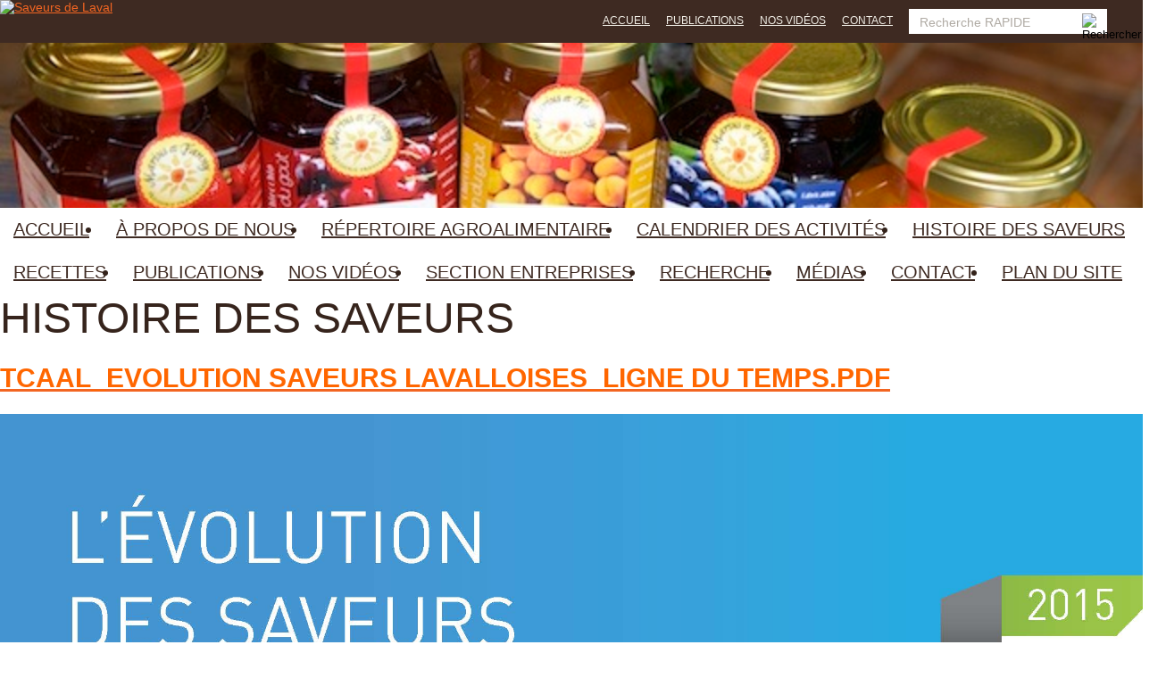

--- FILE ---
content_type: text/html; charset=UTF-8
request_url: https://www.saveursdelaval.com/fr/histoire-des-saveurs/
body_size: 4633
content:

<!DOCTYPE html>
<html lang="fr">
    <head>
        <meta charset="utf-8">
        <meta http-equiv="X-UA-Compatible" content="IE=edge,chrome=1">
        <meta name="viewport" content="width=device-width, initial-scale=1.0">
		<link href="https://fonts.googleapis.com/css?family=Amatic+SC:400,700" rel="stylesheet">
		<link rel="stylesheet" href="/themes/designed_by_tonik/css/fonts.css">
		<link rel="stylesheet" href="/themes/designed_by_tonik/js/baguetteBox/baguetteBox.css">
		<link rel="stylesheet" href="/themes/designed_by_tonik/css/bootstrap.min.css">
		<link rel="stylesheet" href="/files/cache/css/designed_by_tonik/css/jquery.sidr.dark.css">
		<link rel="stylesheet" href="/files/cache/css/designed_by_tonik/css/main.css">
		<link rel="stylesheet" href="/files/cache/css/designed_by_tonik/css/colorbox.css">
		<link rel="stylesheet" href="/files/cache/css/designed_by_tonik/typography.css">
		
		<!-- HTML5 Shim and Respond.js IE8 support of HTML5 elements and media queries -->
		<!-- WARNING: Respond.js doesn't work if you view the page via file:// -->
		<!--[if lt IE 9]>
		  <script src="https://oss.maxcdn.com/html5shiv/3.7.2/html5shiv.min.js"></script>
		  <script src="https://oss.maxcdn.com/respond/1.4.2/respond.min.js"></script>
		<![endif]-->
		
        
<meta http-equiv="content-type" content="text/html; charset=UTF-8" />
<title>Saveurs de Laval :: Histoire des saveurs</title>
<meta name="description" content="" />
<meta name="generator" content="concrete5 - 5.6.3.3" />
<script type="text/javascript">
var CCM_DISPATCHER_FILENAME = '/index.php';var CCM_CID = 461;var CCM_EDIT_MODE = false;var CCM_ARRANGE_MODE = false;var CCM_IMAGE_PATH = "/updates/concrete5.6.3.3/concrete/images";
var CCM_TOOLS_PATH = "/tools/required";
var CCM_BASE_URL = "https://www.saveursdelaval.com";
var CCM_REL = "";

</script>

	<link rel="shortcut icon" href="/files/3413/3666/3010/favicon.png" type="image/x-icon" />
	<link rel="icon" href="/files/3413/3666/3010/favicon.png" type="image/x-icon" />
<link rel="stylesheet" type="text/css" href="/updates/concrete5.6.3.3/concrete/css/ccm.base.css" />
<script type="text/javascript" src="/updates/concrete5.6.3.3/concrete/js/jquery.js"></script>
<script type="text/javascript" src="/updates/concrete5.6.3.3/concrete/js/ccm.base.js"></script>
<link rel="stylesheet" type="text/css" href="/blocks/bd_quiz_pro/templates/survey_popup/view.css" />
<link rel="stylesheet" type="text/css" href="/blocks/bd_quiz_pro/quiz.css" />
<script>
  // Define dataLayer and the gtag function.
  window.dataLayer = window.dataLayer || [];
  function gtag(){dataLayer.push(arguments);}

  // Default ad_storage to 'denied'.
  gtag('consent', 'default', {
    'ad_storage':'granted',
    'analytics_storage':'granted',
    'personalization_storage':'granted',
    'ad_storage_custom':'denied',
    'analytics_storage_custom':'denied',
    'personalization_storage_custom':'denied',
  });
</script>

<!-- Google Tag Manager -->
<script>(function(w,d,s,l,i){w[l]=w[l]||[];w[l].push({'gtm.start':
new Date().getTime(),event:'gtm.js'});var f=d.getElementsByTagName(s)[0],
j=d.createElement(s),dl=l!='dataLayer'?'&l='+l:'';j.async=true;j.src=
'https://www.googletagmanager.com/gtm.js?id='+i+dl;f.parentNode.insertBefore(j,f);
})(window,document,'script','dataLayer','GTM-W8VVM6Z');</script>
<!-- End Google Tag Manager -->        <script src="/themes/designed_by_tonik/js/vendor/modernizr-2.6.1.min.js"></script>
		
		<meta property="fb:app_id" content="430601990301387" />
		<meta property="fb:admins" content="518755816" />
		<meta property="og:title" content="Saveurs de Laval"/>
		<meta property="og:type"   content="website" /> 
		<meta property="og:image" content="http://www.saveursdelaval.com/themes/designed_by_tonik/images/og.jpg"/>
		<meta property="og:url" content="http://www.saveursdelaval.com/fr/histoire-des-saveurs/"/>
		<meta property="og:site_name" content="Saveurs de Laval"/>
		<meta property="og:description" content=""/>
		
		

</head>
<body class="sub fr">
			<div id="fb-root"></div>
			
 <div class="site_container">
  	<header>
	<div class="top_nav_wrapper">
		<div class="container">
			<div class="row">
				<div class="col-xs-5 col-sm-4 col-md-4">
					<div class="logo"><a href="/fr/" title="Saveurs de Laval"><img src="/themes/designed_by_tonik/images/logo_saveurs_laval.png" width="296" height="196" class="img-responsive" alt="Saveurs de Laval"></a></div>
				</div>
				<div class="col-xs-7 col-sm-8 col-md-8">
					<a id="responsive-menu-trigger" class="visible-xs"></a>
					<div class="search_wrapper hidden-xs">
						<form action="/fr/recherche/" method="get" class="ccm-search-block-form">
							<input type="hidden" name="search_paths[]" value="/fr">
							<input type="text" placeholder="Recherche RAPIDE" class="fld_search" value="" name="query">
							<input width="18" type="image" height="18" alt="Rechercher" class="fld_submit" src="/themes/designed_by_tonik/images/header/bt_search_go.png" name="submit">
						</form>
					</div>
					<div class="social_wrapper d-none">
						<ul>
							<li><a href="https://www.facebook.com/villedelavalpageofficielle" target="_blank"><img src="/themes/designed_by_tonik/images/header/logo_facebook.png" width="22" height="22" alt="Facebook" /></a></li>
						</ul>
					</div>
					<div class="top_nav hidden-xs">
						<ul>
							<li><a href="/fr/">Accueil</a></li>
							<li><a href="/fr/documentation/">Publications</a></li>
							<li><a href="/fr/nos-videos/">Nos vidéos</a></li>
							<li><a href="/fr/contact/">Contact</a></li>
						</ul>
					</div>
				</div>
			</div>
		</div>
	</div>
	<div class="hero_wrapper">
		<div class="sub_header_img" style="background-image:url(/files/cache/c8c838da005a88291947348913b5ce63_f404.jpg)"></div>	</div>
		<div class="nav_wrapper hidden-xs">
		<div class="container">
			<div class="row">
				<div class="col-sm-12">
					<nav id="mainnav">
						<ul class="nav dropdown"><li class="visible-xs"><a href="/fr/">Accueil</a></li><li class=""><a href="/fr/propos/presentation-de-la-tdal/" target="_self" class="">À propos de nous</a><div class="dropdown_sub"><div class="sub_wrapper"><ul><li class=""><a href="/fr/propos/presentation-de-la-tdal/" target="_self" class="">Saveurs de Laval</a></li><li class=""><a href="/fr/propos/la-tdal/" target="_self" class="">La TDAL</a></li><li class="nav-last"><a href="/fr/propos/photos/" target="_self" class="nav-last">Photos</a></li></ul></div></div></li><li class=""><a href="/fr/repertoire-agroalimentaire/repertoire/" target="_self" class="">Répertoire agroalimentaire</a><div class="dropdown_sub"><div class="sub_wrapper"><ul><li class=""><a href="/fr/repertoire-agroalimentaire/repertoire/" target="_self" class="">Repertoire</a></li><li class="nav-last"><a href="https://www.saveursdelaval.com/files/7617/4715/6158/2025_DEV04-SaveursdeLaval_Depliant_VF_WEB-rev.pdf" target="_blank" class="nav-last">Carte des kiosques à la ferme </a></li></ul></div></div></li><li class=""><a href="/fr/calendrier-des-activites/" target="_self" class="">Calendrier des activités</a></li><li class="nav-selected nav-path-selected"><a href="/fr/histoire-des-saveurs/" target="_self" class="nav-selected nav-path-selected">Histoire des saveurs</a><div class="dropdown_sub"><div class="sub_wrapper"><ul><li class=""><a href="/fr/histoire-des-saveurs/laval-quatre-siecles-d-agriculture/" target="_self" class="">Laval: Quatre siècles d'agriculture</a></li><li class=""><a href="/fr/histoire-des-saveurs/portrait-de-l-agroalimentaire-d-aujourd-hui/" target="_self" class="">Portrait de l'agroalimentaire d'aujourd'hui</a></li><li class=""><a href="https://www.saveursdelaval.com/files/3314/6185/8622/TCAAL_Evolution_saveurs_lavalloises_Ligne_du_temps.pdf" target="_self" class="">L’évolution des saveurs Lavalloises - Ligne du temps</a></li><li class=""><a href="https://www.saveursdelaval.com/files/1414/6187/0498/TCAAL_Evolution_saveurs_lavalloises_WIKI.pdf" target="_self" class="">L'évolution des saveurs lavalloises - wiki</a></li><li class="nav-last"><a href="https://www.saveursdelaval.com/files/1614/6187/0545/TCCAL_Evolution_de_la_restauration_independante_a_Laval.pdf" target="_self" class="nav-last">L'évolution de la restauration indépendante à Laval</a></li></ul></div></div></li><li class=""><a href="/fr/cooperative-paniers-saveurs/recettes/" target="_self" class="">Recettes</a><div class="dropdown_sub"><div class="sub_wrapper"><ul><li class=""><a href="/fr/cooperative-paniers-saveurs/recettes/" target="_self" class="">Recettes</a></li><li class="nav-last"><a href="/fr/cooperative-paniers-saveurs/ressources/" target="_self" class="nav-last">Ressources</a></li></ul></div></div></li><li class=""><a href="/fr/publications/nouvelles/" target="_self" class="">Publications</a><div class="dropdown_sub"><div class="sub_wrapper"><ul><li class=""><a href="/fr/publications/nouvelles/" target="_self" class="">Nouvelles</a></li><li class="nav-last"><a href="/fr/publications/documents/" target="_self" class="nav-last">Documents</a></li></ul></div></div></li><li class="nav-last"><a href="/fr/nos-videos/" target="_self" class="nav-last">Nos vidéos</a></li><li class="visible-xs"><a href="/fr/entreprises/">Section entreprises</a></li><li class="visible-xs"><a href="/fr/recherche/">Recherche</a></li><li class="visible-xs"><a href="/fr/medias/">Médias</a></li><li class="visible-xs"><a href="/fr/contact/">Contact</a></li><li class="visible-xs"><a href="/fr/plan-du-site/">Plan du site</a></li></ul>					</nav>
				</div>
			</div>
		</div>
    </div>
	</header>
<section class="sub">
	<div class="container">
		<div class="row">
			<div class="col-sm-9">
				<div class="section_content">
											<h1>Histoire des saveurs</h1>
									  
					<h2><span style="color: #ff6600;"><strong><a href="/download_file/view/366/461/"><span style="color: #ff6600;">TCAAL_Evolution saveurs lavalloises_Ligne du temps.pdf</span></a></strong></span></h2>
<h2><a href="/download_file/view/366/461/" target="_blank"><img src="/files/2514/6186/9515/40328_TCAL_Brochure_EvolutionSaveursTemps_UN.jpg" alt="TCAAL_Evolution saveurs lavalloises_Ligne du temps.pdf" /></a></h2><h2><span style="color: #ff9900;"><strong><a href="/download_file/view/379/461/"><span style="color: #ff9900;">TCAAL_Evolution saveurs lavalloises_WIKI.pdf</span></a></strong></span><img src="/files/7714/6186/9608/40328_TCAL_Cover_WIKI_EvolutionSaveurs_UN.jpg" alt="40328 TCAL_Cover WIKI EvolutionSaveurs_UN.jpg" width="1700" height="2200" /></h2><h2><span style="color: #00ff00;"><strong><a href="/download_file/view/380/461/"><span style="color: #00ff00;">TCCAL_Evolution de la restauration independante a Laval.pdf</span></a></strong></span><img src="/files/5614/6186/9573/40328_TCAL_Cover_Restauration_EvolutionSaveurs_UN.jpg" alt="40328 TCAL_Cover Restauration EvolutionSaveurs_UN.jpg" width="1700" height="2200" /><a href="/download_file/view/380/461/"><br /></a></h2>			  
									</div>	
			</div>
			<div class="col-sm-3">
				<aside>
					<div class="submenu_wrapper">
											
						<div class="title_wrapper"><div class="title evolution"><span class="light">Histoire</span>des saveurs</div></div><div class="submenu"><ul class="nav"><li class=""><a href="/fr/histoire-des-saveurs/laval-quatre-siecles-d-agriculture/" target="_self" class="">Laval: Quatre siècles d'agriculture</a></li><li class=""><a href="/fr/histoire-des-saveurs/portrait-de-l-agroalimentaire-d-aujourd-hui/" target="_self" class="">Portrait de l'agroalimentaire d'aujourd'hui</a></li><li class=""><a href="https://www.saveursdelaval.com/files/3314/6185/8622/TCAAL_Evolution_saveurs_lavalloises_Ligne_du_temps.pdf" target="_self" class="">L’évolution des saveurs Lavalloises - Ligne du temps</a></li><li class=""><a href="https://www.saveursdelaval.com/files/1414/6187/0498/TCAAL_Evolution_saveurs_lavalloises_WIKI.pdf" target="_self" class="">L'évolution des saveurs lavalloises - wiki</a></li><li class=""><a href="https://www.saveursdelaval.com/files/1614/6187/0545/TCCAL_Evolution_de_la_restauration_independante_a_Laval.pdf" target="_self" class="">L'évolution de la restauration indépendante à Laval</a></li></ul></div>					  
					</div>
				</aside>
			</div>
		</div>
		
		
		<div class="site_cta">
			<div class="row">
				<div class="col-sm-6">
					<h1>Consultez</h1>
					
					<div class="consultez">
						<ul>
							<li class="apropos width33">
								<a href="/fr/propos/"><span class="light">À propos</span>de nous</a>
							</li>
							<li class="repertoire width33">
								<a href="/fr/repertoire-agroalimentaire/"><span class="light">les</span>répertoires</a>
							</li>
							<li class="apropos width33 last">
								<a href="/fr/publications/nouvelles/"><span class="light">Les</span>nouvelles</a>
							</li>
						</ul>
					</div>
					
				</div>
				<div class="col-sm-6">
					<h1>Participez</h1>
					
					<div class="participez">
						<ul>
							<li class="calendrier width38">
								<a href="/fr/calendrier-des-activites/"><span class="light">Calendrier</span>des activités</a>
							</li>
							<li class="evolution width35">
																<a href="/fr/histoire-des-saveurs/"><span class="light">Histoire</span>des saveurs</a>
							</li>
							<li class="paniers width27 last">
								<a href="/fr/cooperative-paniers-saveurs/"><span class="light">Section</span>recettes</a>
							</li>
						</ul>
					</div>
				</div>
			</div>
		</div>
		
	</div>
</section>

    <div class="push"></div>
</div>

    <footer>
		<div class="container">
			<div class="row">
				<div class="col-sm-12">
					<div class="icons">
						<div class="saveurslaval_wrapper"><img src="/themes/designed_by_tonik/images/footer/saveur-de-laval-footer-logo.png" width="340" height="80" alt="Saveurs de Laval" /></div>
						<!-- <ul>
						<li>
						<div class="saveurslaval_wrapper"><img src="/themes/designed_by_tonik/images/footer/logo_saveursdelaval_couleur.png" width="225" height="169" alt="Saveurs de Laval" /></div>
						</li>
						<li>
						<div class="saveurslaval_wrapper"><img src="/themes/designed_by_tonik/images/footer/laval-economique-footer.png" width="360" height="169" alt="Laval Économique" /></div>
						</li>
																			</ul> -->
					</div>
				</div>
			</div>
			<div class="row">
				<div class="links_wrapper">
					<div class="col-sm-3">
					<div class="saveurslaval_wrapper">
					<img src="/themes/designed_by_tonik/images/footer/quebec-logo.png" width="220" height="69" alt="Laval"/>

					</div>
										</div>
					<div class="col-sm-6">
						<div class="links">
							<ul class="nav"><li class=""><a href="/fr/propos/presentation-de-la-tdal/" target="_self" class="">À propos de nous</a></li><li class=""><a href="/fr/repertoire-agroalimentaire/repertoire/" target="_self" class="">Répertoire agroalimentaire</a></li><li class=""><a href="/fr/calendrier-des-activites/" target="_self" class="">Calendrier des activités</a></li><li class="nav-selected nav-path-selected"><a href="/fr/histoire-des-saveurs/" target="_self" class="nav-selected nav-path-selected">Histoire des saveurs</a></li><li class=""><a href="/fr/cooperative-paniers-saveurs/recettes/" target="_self" class="">Recettes</a></li><li class=""><a href="/fr/publications/nouvelles/" target="_self" class="">Publications</a></li><li class=""><a href="/fr/nos-videos/" target="_self" class="">Nos vidéos</a></li><li class=""><a href="https://www.saveursdelaval.com/download_file/616/" target="_blank" class="">Politique de confidentialité</a></li></ul>						</div>
					</div>
					<div class="col-sm-3">

						<div class="tonik">
							<img src="/themes/designed_by_tonik/images/footer/rtcbq-logo.png" width="69" height="89" alt="Tables de concertation bioalimentaire du Québec"/>
													</div>
					</div>
				</div>
			</div>
		</div>
    </footer>

		<script src="/themes/designed_by_tonik/js/vendor/bootstrap.min.js"></script>
	<script src="/themes/designed_by_tonik/js/baguetteBox/baguetteBox.js"></script>
    <script src="/themes/designed_by_tonik/js/plugins.js"></script>
	<script src="/themes/designed_by_tonik/js/vendor/jquery.sidr.min.js"></script>
    <script src="/themes/designed_by_tonik/js/main.js"></script>
    
<link rel="stylesheet" href="/packages/tonik_privacy/css/styles.css?v=1769566001">
<noscript><style>.tonik-privacy-modal{display: none;}</style></noscript>

    <link rel="stylesheet" href="/packages/tonik_privacy/css/modal-1.css?v=1769566001">

<div class="tonik-privacy-modal tonik-privacy-modal-1 " data-tonik_privacy-url="/tonik_privacy">
    
<div class="tonik-privacy-modal-content">
        
<div class="tonik-privacy-modal-header">
	<p class="titre">Respect de la vie privée</p>
	<div class="acceptingDesc" id="acceptingDesc"><p>Notre site et nos plateformes numériques utilisent des outils de suivi comportemental. Certains outils de suivi sont nécessaires à des fins techniques, ils sont donc dispensés de consentement. D'autres, non obligatoires, peuvent être utilisés pour la connaissance de l'audience, les données de géolocalisation, etc. Vous pouvez, à tout moment, gérer vos préférences pour choisir les outils de suivi que vous souhaitez autoriser. En cliquant j’accepte, vous consentez que nous utilisions ces outils de suivi. L’utilisation de ces outils ne permet pas à la Ville de Laval de vous identifier. Pour en savoir plus, visitez notre <a href="https://www.saveursdelaval.com/download_file/616/" target="_blank">politique de confidentialité</a>.</p></div>
	<div class="customizingDesc" id="customizingDesc"><p>Notre site et nos plateformes numériques utilisent des outils de suivi comportemental. Certains outils de suivi sont nécessaires à des fins techniques, ils sont donc dispensés de consentement. D'autres, non obligatoires, peuvent être utilisés pour la connaissance de l'audience, les données de géolocalisation, etc. Vous pouvez, à tout moment, gérer vos préférences pour choisir les outils de suivi que vous souhaitez autoriser. En cliquant j’accepte, vous consentez que nous utilisions ces outils de suivi. L’utilisation de ces outils ne permet pas à la Ville de Laval de vous identifier. Pour en savoir plus, visitez notre <a href="https://www.saveursdelaval.com/download_file/616/" target="_blank">politique de confidentialité</a>.</p></div>
</div>

<div class="tonik-privacy-permissions">
    <div class="tonik-privacy-permission">
        <span class="open-desc "></span>
        <label>
            <input type="checkbox" name="necessary" id="necessary" checked disabled>
            <span>Nécessaires</span>
            <span class="custom-check"></span>
        </label>
        <div class="description"><p>Outils de suivi fonctionnels : utilisés à des fins techniques, ils permettent, par exemple, d’enregistrer vos préférences linguistiques et de détecter la taille de votre écran.</p></div>
    </div>
    <div class="tonik-privacy-permission">
        <span class="open-desc"></span>
        <label>
            <input type="checkbox" name="statistics" id="statistics" >
            <span>Statistiques</span>
            <span class="custom-check"></span>
        </label>
        <div class="description"><p>Analytiques : utilisés pour comprendre votre comportement de navigation (les pages visitées, le temps passé sur une page, etc.) et pour mesurer l'efficacité de notre contenu et proposer des mises à jour pour améliorer l'interface et les fonctionnalités.</p>
<ul>
<li>Google Analytics</li>
</ul></div>
    </div>
    <div class="tonik-privacy-permission">
        <span class="open-desc"></span>
        <label>
            <input type="checkbox" name="preferences" id="preferences" >
            <span>Préférences</span>
            <span class="custom-check"></span>
        </label>
        <div class="description"><ul>
<li>Vidéo Youtube</li>
</ul></div>
    </div>
    <div class="tonik-privacy-permission">
        <span class="open-desc"></span>
        <label>
            <input type="checkbox" name="marketing" id="marketing" >
            <span>Marketing</span>
            <span class="custom-check"></span>
        </label>
        <div class="description"><p>Publicitaires : utilisés pour nous permettre de vous offrir un contenu personnalisé dans la cadre de campagnes et d’activités Ville à travers du e-mailing.</p>
<ul>
<li>Google Analytics</li>
<li>Google Ads</li>
<li>Facebook Pixel</li>
<li>Conversion Linker</li>
<li>Twitter</li>
</ul></div>
    </div>
</div>
<div class="tonik-privacy-modal-footer">
    <button class="btn rejecting-cookies" id="rejecting-cookies">Rejeter tout</button>
    <button class="btn custom-settings" id="custom-settings">Personnaliser</button>
    <button class="btn saving-settings" id="saving-settings">Enregistrer</button>
    <button class="btn accepting-cookies" id="accepting-cookies">Accepter tout</button>
</div>

<div class="powered">
    <div class="privacyLink"><p><a href="https://www.saveursdelaval.com/download_file/616/" target="_blank">Politique de confidentialité</a></p></div>
    <a href="https://www.tonikwebstudio.com/" target="_blank" title="Tonik Web Studio">Propulsé par <img src="/packages/tonik_privacy/images/tonik.png" alt="Tonik Web Studio"></a>
</div>

</div></div>

<script src="/packages/tonik_privacy/js/modal.js?v=1769566001"></script></body>
</html>

--- FILE ---
content_type: text/css
request_url: https://www.saveursdelaval.com/files/cache/css/designed_by_tonik/css/main.css
body_size: 7165
content:
/* CSS Document */

/* add a five equal columns to bootstrap possibilities */
.col-xs-15, .col-sm-15, .col-md-15, .col-lg-15 {  position: relative; min-height: 1px; padding-right: 10px; padding-left: 10px; }
.col-xs-15 { width: 20%; float: left; }
@media (min-width: 768px) { .col-sm-15 { width: 20%; float: left; } }
@media (min-width: 992px) { .col-md-15 { width: 20%; float: left; } }
@media (min-width: 1200px) { .col-lg-15 { width: 20%; float: left; } }


/* columns of same height styles */
.row-full-height { height: 100%; }
.col-full-height { height: 100%; vertical-align: middle; }
.row-same-height {  display: table; width: 100%; min-height:100%; height:100%; /* fix overflow */ table-layout: fixed;}
.col-xs-height { display: table-cell;  height:100%;float: none !important;}

@media (min-width: 768px) {
  .col-sm-height {    display: table-cell; height:100%;   float: none !important;  }
}
@media (min-width: 992px) {
  .col-md-height {    display: table-cell; height:100%;   float: none !important;  }
}
@media (min-width: 1200px) {
  .col-lg-height {    display: table-cell;  height:100%;  float: none !important;  }
}
.col-top { vertical-align: top; }
.col-middle { vertical-align: middle; }
.col-bottom { vertical-align: bottom; }


:focus { outline:none!important; }

/* prevent cms from being modified by bootstrap */
.ccm-ui * { -moz-box-sizing:content-box; box-sizing:content-box; }


html { font-size:62.5%; }
html,body{ height: 100%; width:100%; margin:0; }
body { font-family: Tahoma,Verdana,Segoe,sans-serif; font-weight:normal; color:#34231b; font-size: 11px; font-size: 1.1rem; line-height:normal; background-color:#fff; background-image:url(/themes/designed_by_tonik/images/elements/bg_site.jpg); background-repeat:repeat; }
div.site_container { position:relative; margin: 0; height: auto;  z-index:2; }

div.site_container a { color:#f26522; }
div.site_container a:focus { text-decoration:none; }

div.site_container h1 { font-family:LeagueGothicRegular,Verdana,Segoe,sans-serif; font-weight:normal; color:#36241c; font-size:24px; font-size:2.4rem; line-height:normal; text-transform:uppercase; margin:0px 0 20px; }
div.site_container h2 { font-family:LeagueGothicRegular,Verdana,Segoe,sans-serif; font-weight:normal; color:#df5c1e; font-size:20px; font-size:2.0rem; line-height:30px; text-transform:uppercase; }
div.site_container h3 { font-family:LeagueGothicRegular,Verdana,Segoe,sans-serif; font-weight:normal; color:#32221a; font-size:14px; font-size:1.4rem; line-height:14px; text-transform:none;  margin:0 0 15px; }

header { position:relative;  height:233px; background-color:#ffffff; }
body.home header {  height:370px;  }
header div.top_nav_wrapper { position:relative; height:48px; background-color:#3e2a22; z-index:1;}
header div.top_nav_wrapper div.logo { position:absolute; width:100%; }
header div.top_nav_wrapper div.search_wrapper { float:right; margin-top:10px; padding:0 10px; background-color:#fff; border:none; height:28px; }
header div.top_nav_wrapper div.search_wrapper input.fld_search { float:left; width:180px; height:28px; line-height:28px; font-size:14px; font-size:1.4rem; color:#b0aba4; border:none; background-color:transparent;}
header div.top_nav_wrapper div.search_wrapper ::-webkit-input-placeholder { color: #b0aba4; opacity:1; }
header div.top_nav_wrapper div.search_wrapper :-moz-placeholder { /* Firefox 18- */ color: #b0aba4; opacity:1;  }
header div.top_nav_wrapper div.search_wrapper ::-moz-placeholder {  /* Firefox 19+ */ color: #b0aba4; opacity:1;  }
header div.top_nav_wrapper div.search_wrapper :-ms-input-placeholder { color: #b0aba4; opacity:1;  }
header div.top_nav_wrapper div.search_wrapper input.fld_submit { float:left; margin:5px 0 0 0;}
header div.top_nav_wrapper div.social_wrapper { float:right;margin:13px 9px 0 0;  }
header div.top_nav_wrapper div.social_wrapper ul { list-style:none; padding:0; margin:0; }
header div.top_nav_wrapper div.social_wrapper ul li { float:left; margin:0 5px; }
header div.top_nav_wrapper div.top_nav { float:right; font-size:14px; font-size:1.4rem; margin:13px 9px 0 0; }
header div.top_nav_wrapper div.top_nav ul { list-style:none; padding:0; margin:0; }
header div.top_nav_wrapper div.top_nav ul li { float:left; text-transform:uppercase; margin:0 9px; }
header div.top_nav_wrapper div.top_nav ul li a { color:#f1eee6; }
header div.top_nav_wrapper div.top_nav ul li a:hover { text-decoration:underline; }
body.home header div.hero_wrapper { position:absolute; width:100%; height:328px; z-index:0;   }
header div.hero_wrapper { position:relative; height:185px; z-index:0;   }
header div.hero_wrapper div.sub_header_img { height:185px;background-size:cover; background-position:top center;}
header div.hero_wrapper ul { margin:0; padding:0; }
header div.hero_wrapper ul.bxslider { visibility: hidden; }
header div.hero_wrapper ul li { height:328px; background-size:cover; background-position:top center;}
header div.hero_wrapper ul li div.slide_description_wrapper { position:absolute; bottom:0; width:100%; }
header div.hero_wrapper ul li div.slide_description_wrapper div.slide_description {position:relative; display:inline-block; font-family:'Amatic SC'; font-size:16px; font-size:1.6rem; line-height:16px; background-color:#5a9841; padding:10px 15px 5px; text-transform:uppercase; color:#fff;}
header div.hero_wrapper ul li div.slide_description_wrapper div.slide_description span.large { display:block; font-family:LeagueGothicRegular; font-size:24px; font-size:2.4rem; line-height:24px;}
header div.hero_wrapper ul li div.slide_description_wrapper div.slide_description div.credit { font-size:8px; font-size:0.8rem;  font-family: Tahoma,Verdana,Segoe,sans-serif;  font-weight:700;}

header div.hero_wrapper div.pager_wrapper { position:absolute; bottom:0px; width:100%; z-index:100; }
header div.hero_wrapper div.pager_wrapper div.slider_pager { margin:0px 0 6px; }
header div.hero_wrapper div.pager_wrapper div.bx-pager-item { display:inline-block; }
header div.hero_wrapper div.pager_wrapper div.slider_pager a { outline:none; background-color:#8dc73f;  border-radius: 6px; display: block; height: 12px;  margin: 0 8px 0 0;  text-indent: -9999px;  width: 12px; }
header div.hero_wrapper div.pager_wrapper div.slider_pager a.active {background-color:#fff;}
header div.hero_wrapper div.news_position_wrapper{ position:absolute; bottom:0px; width:100%; z-index:99;}
header div.hero_wrapper div.news_position_wrapper div.news_wrapper { background-color:#f26522; padding:25px;  }
header div.hero_wrapper div.news_position_wrapper div.news_wrapper div.title {font-family:LeagueGothicRegular,Verdana,Segoe,sans-serif; font-size:40px; font-size:4.0rem; line-height:40px; color:#fff; text-transform:uppercase; margin-bottom:15px;}
header div.hero_wrapper div.news_position_wrapper div.news_wrapper div.title p { margin:0; }
header div.hero_wrapper div.news_position_wrapper div.news_wrapper div.news { margin-bottom:15px; }
header div.hero_wrapper div.news_position_wrapper div.news_wrapper div.news div.news_date { font-weight:bold; color:#fff;}
header div.hero_wrapper div.news_position_wrapper div.news_wrapper div.news div.news_title { margin-bottom:5px; }
header div.hero_wrapper div.news_position_wrapper div.news_wrapper div.news div.news_title a { color:#36241c; font-weight:bold; }
header div.hero_wrapper div.news_position_wrapper div.news_wrapper div.news div.news_content { font-size:12px; font-size:1.2rem; color:#fff;}
header div.hero_wrapper div.news_position_wrapper div.news_wrapper a.archives { display:inline-block; background-color:#fff; padding:10px; font-weight:bold; color:#36241c; text-transform:uppercase}
header div.hero_wrapper div.news_position_wrapper div.news_wrapper a.archives:hover { text-decoration:none; background-color:rgba(255,255,255,.75); }

header #responsive-menu-trigger { position:relative; display:block; float:right; margin:4px 0 0; cursor:pointer; width:40px; height:40px; background-image:url(/themes/designed_by_tonik/images/header/mobile_menu_trigger.png); background-repeat:no-repeat; }
/* sidr */
#sidr ul li  ul li a { line-height:normal; padding:10px 0 10px 30px; }

header div.nav_wrapper { position:relative; z-index: 9999; height:48px; line-height:48px; background-color:#ffffff; }
header div.nav_wrapper nav>ul { position:relative; float:right; margin:0; padding: 0; }
header div.nav_wrapper nav>ul>li { position:relative; float:left; font-family:LeagueGothicRegular,Verdana,Segoe,sans-serif; font-size:20px; font-size:2.0rem; text-transform:uppercase; margin:0; }
header div.nav_wrapper nav>ul>li a { display:block;  color:#3e2a22; height:48px; padding:0 15px; }
header div.nav_wrapper nav>ul>li a:hover,header div.nav_wrapper nav>ul>li>a.nav-open { background-color: #84b738;}
header div.nav_wrapper nav>ul>li a:active { background-color: transparent;}

header div.nav_wrapper nav ul li div.dropdown_sub {position:absolute; width:100%; min-width:175px; top:48px; left:0; margin:0; z-index:5; visibility:hidden; }
header div.nav_wrapper nav ul li.nav-last div.dropdown_sub { left:auto; right:0;}
header div.nav_wrapper nav ul li div.dropdown_sub div.sub_wrapper { position:relative; margin:1px 0 0;background-color:#fff;padding:15px 0 15px; }
header div.nav_wrapper nav ul li div.dropdown_sub ul { float:none; font-weight:normal; list-style:none; padding:0; margin:0; display:block; height:auto; }
header div.nav_wrapper nav ul li div.dropdown_sub ul li {  font-family: Tahoma,Verdana,Segoe,sans-serif; font-size:12px; font-size:1.2rem; line-height:14px; padding: 5px 0; text-align:left; float:none; display:block; background:none; height:auto; margin:4px 0; }
header div.nav_wrapper nav ul li div.dropdown_sub ul li a { text-decoration:none; height:auto; color:#36241c; }
header div.nav_wrapper nav ul li div.dropdown_sub ul li a:hover { text-decoration:underline; background-color:transparent; }


.width55 { width:55%; }
.width45 { width:45%; }
.width40 { width:40%; }
.width38 { width:38%; }
.width35 { width:35%; }
.width33 { width:33%; }
.width33.last { width:34%; }
.width30 { width:30%; }
.width27 { width:27%; }

section { position:relative;}
section.home { padding:25px 0 40px; }

/* CTA - Consultez / Participez */
section div.site_cta h1 { margin:0; }
section div.site_cta div.consultez { position:relative; background-image:url(/themes/designed_by_tonik/images/home/bg_consultez.jpg);}
section div.site_cta div.consultez ul { list-style:none; padding:0; margin:0; width:100%; height:130px;}
section div.site_cta div.consultez ul li { float:left; font-family:LeagueGothicRegular,Verdana,Segoe,sans-serif; font-size:24px; font-size:2.4rem; line-height:22px; text-transform:uppercase; background-image:url(/themes/designed_by_tonik/images/home/div_vertical_dashed.png); background-repeat:repeat-y; background-position:right;}
section div.site_cta div.consultez ul li.last { background-image:none; }
section div.site_cta div.consultez ul li a { display:block; height:130px; background-position:center 22px; background-repeat:no-repeat; text-align:center; padding-top:75px; color:#fff; }
section div.site_cta div.consultez ul li a:hover { text-decoration:none; background-color:rgba(0, 0, 0, .2)}
section div.site_cta div.consultez ul li.repertoire a { background-image:url(/themes/designed_by_tonik/images/home/icon_repertoire.png); }
section div.site_cta div.consultez ul li.apropos a { background-image:url(/themes/designed_by_tonik/images/home/icon_apropos.png); }
section div.site_cta div.consultez ul li.entreprises a { background-image:url(/themes/designed_by_tonik/images/home/icon_entreprises.png); }
section div.site_cta div.consultez ul li .light { display:block; font-family:'Amatic SC',Verdana,Segoe,sans-serif; color:#36241c; font-size:20px; font-size:2.0rem; line-height:20px; }
section div.site_cta div.participez { position:relative; background-image:url(/themes/designed_by_tonik/images/home/bg_participez.jpg); }
section div.site_cta div.participez ul { list-style:none; padding:0; margin:0; width:100%; height:130px;}
section div.site_cta div.participez ul li { position:relative; float:left; font-family:LeagueGothicRegular,Verdana,Segoe,sans-serif; font-size:24px; font-size:2.4rem; line-height:22px; text-transform:uppercase; background-image:url(/themes/designed_by_tonik/images/home/div_vertical_dashed.png); background-repeat:repeat-y; background-position:right;}
section div.site_cta div.participez ul li.last { background-image:none; }
section div.site_cta div.participez ul li a { display:block; height:130px; background-position:center 22px; background-repeat:no-repeat; text-align:center; padding-top:75px; color:#fff; }
section div.site_cta div.participez ul li a:hover { text-decoration:none; background-color:rgba(0, 0, 0, .2)}
section div.site_cta div.participez ul li.calendrier a { background-image:url(/themes/designed_by_tonik/images/home/icon_calendrier.png); }
section div.site_cta div.participez ul li.evolution a { background-image:url(/themes/designed_by_tonik/images/home/icon_evolution.png); }
section div.site_cta div.participez ul li.paniers a { background-image:url(/themes/designed_by_tonik/images/home/icon_paniers.png); }
section div.site_cta div.participez ul li .light { display:block; font-family:'Amatic SC',Verdana,Segoe,sans-serif; color:#36241c; font-size:20px; font-size:2.0rem; line-height:20px; }

section div.site_cta div.participez ul li.evolution div.concours_icon { position:absolute; right:5px; top:-30px; max-width:40%;  }
section div.site_cta div.participez ul li.evolution div.concours_icon a { display:inline-block; height:auto; background-image:none; padding:0; }
section div.site_cta div.participez ul li.evolution div.concours_icon a:hover { background-color:transparent; }

section.sub {padding:20px 0 40px; }
section.sub div.section_content img { max-width:100%; height:auto; display:block; }
section.sub div.section_content .vimeo-player, section.sub div.section_content .youtubeBlock {	position: relative;	padding-bottom: 56.25%; 	padding-top: 25px;	height: 0;}
section.sub div.section_content .vimeo-player object,
section.sub div.section_content .vimeo-player embed,
section.sub div.section_content .vimeo-player iframe,
section.sub div.section_content .youtubeBlock object,
section.sub div.section_content .youtubeBlock embed,
section.sub div.section_content .youtubeBlock iframe { position: absolute;	top: 0; left: 0;	width: 100%; height: 100%; }
section.sub div.section_content ul.nav li a { display:inline-block; }
section.sub div.section_content ul.nav li a:hover { background-color:transparent; }
section.sub div.site_cta { margin-top:30px;}

section.sub aside div.title_wrapper { font-family:LeagueGothicRegular,Verdana,Segoe,sans-serif; font-size:40px; font-size:4.0rem; line-height:38px; text-transform:uppercase; color:#fff; padding:20px; background-image:url(/themes/designed_by_tonik/images/section/subnav_title_bg.jpg)   }
section.sub aside div.title_wrapper div.title { padding:0px 0px 0px 70px; }
/*section.sub aside div.title_wrapper div.title.default { padding-left:0; }*/
section.sub aside div.title_wrapper div.title .light { display:block; font-family:'Amatic SC',Verdana,Segoe,sans-serif; color:#36241c; font-size:34px; font-size:3.4rem; line-height:32px; }

section.sub aside div.title_wrapper div.title.default { background-image:url(/themes/designed_by_tonik/images/section/nav_icon_general.png); background-repeat:no-repeat;   }
section.sub aside div.title_wrapper div.title.apropos { background-image:url(/themes/designed_by_tonik/images/section/nav_icon_propos.png); background-repeat:no-repeat;   }
section.sub aside div.title_wrapper div.title.repertoire { background-image:url(/themes/designed_by_tonik/images/section/nav_icon_repertoire.png); background-repeat:no-repeat;   }
section.sub aside div.title_wrapper div.title.entreprises { background-image:url(/themes/designed_by_tonik/images/section/nav_icon_entreprises.png); background-repeat:no-repeat;   }
section.sub aside div.title_wrapper div.title.calendrier { background-image:url(/themes/designed_by_tonik/images/section/nav_icon_calendrier.png); background-repeat:no-repeat;   }
section.sub aside div.title_wrapper div.title.evolution { background-image:url(/themes/designed_by_tonik/images/section/nav_icon_saveurs.png); background-repeat:no-repeat;   }
section.sub aside div.title_wrapper div.title.paniers { background-image:url(/themes/designed_by_tonik/images/section/nav_icon_paniers.png); background-repeat:no-repeat;   }

section.sub aside div.repertoirelegend_wrapper img.img-legend{ display:inline-block!important; margin:10px  10px 10px 0; }
section.sub aside div.repertoirelegend_wrapper h3{ display: inline-block; }

section.sub div.submenu { background-image:url(/themes/designed_by_tonik/images/section/subnav_bg.jpg)}
section.sub div.submenu>ul { list-style:none; padding:20px 0 25px; margin:0; background-image:url(/themes/designed_by_tonik/images/section/subnav_title_arrow.jpg); background-repeat:no-repeat; background-position:25px 0;}
section.sub div.submenu>ul>li { font-family:'Amatic SC',Verdana,Segoe,sans-serif; color:#fff; font-size:30px; font-size:3.0rem; line-height:32px; }
section.sub div.submenu>ul>li:first-child a { margin-top:10px; }
section.sub div.submenu>ul>li>a { color:#fff; padding:0 15px; margin-top:20px;}
section.sub div.submenu>ul>li>a:hover { background-color:transparent; color:#33221b;}
section.sub div.submenu>ul ul { list-style:none; padding:0 10px 0 25px; }
section.sub div.submenu>ul ul li { font-family: Tahoma,Verdana,Segoe,sans-serif; font-size:14px; font-size:1.4rem; line-height:normal; margin:4px 0;}
section.sub div.submenu>ul ul li a {color:#33221b; }




/* REPERTOIRE */

div.site_container section div.repertoire_wrapper div.searchfilter { position:relative; margin: 15px 0px; padding:15px; background-color:#36241c;-webkit-border-radius: 10px;-moz-border-radius: 10px;border-radius: 10px; overflow: hidden;}
div.site_container section div.repertoire_wrapper div.searchfilter div.search_fld {padding:15px 0; margin:0 0 0 50px; width:100%;}
div.site_container section div.repertoire_wrapper { position:relative; margin-top: 30px;}
div.site_container section div.repertoire_wrapper div.searchfilter div.search_title { float:left; font-family:LeagueGothicRegular,Tahoma, Geneva, sans-serif; font-size:36px; line-height:50px; text-transform:uppercase; padding:0 0 0 10px;}
div.site_container section div.repertoire_wrapper div.search_produits div.search_title { color:#8dc73f;}
div.site_container section div.repertoire_wrapper div.search_services div.search_title { color:#f4ec7a;}
div.site_container section div.repertoire_wrapper div.search_territoires div.search_title { color:#f26522;}
div.site_container section div.repertoire_wrapper div.searchfilter div.search_fld select { min-width:60%; margin:0 0 0 -45px; max-width:100%; height:22px; }
/*div.site_container section div.repertoire_wrapper div.searchfilter div.search_fld input[type='select'] { min-width:60%; max-width:100%; height:22px; }*/
div.site_container section div.repertoire_wrapper div.searchfilter div.search_fld input[type='text'] {border: none;padding-left:15px;position:relative;float:left; width:90%;line-height: 50px; font-size:24px;-webkit-border-radius: 10px;-moz-border-radius: 10px;border-radius: 10px;font-family:LeagueGothicRegular,Tahoma, Geneva, sans-serif;color:#7d7d7d;}
div.site_container section div.repertoire_wrapper div.searchfilter div.search_fld input[type='text']::placeholder {color:#7d7d7d;}
div.site_container section div.repertoire_wrapper div.searchfilter div.search_fld input[type='image']{ position:relative; float:right;top: 17px; right: 15px;}
div.site_container section div.repertoire_wrapper div.searchfilter div.search_fld .fld_submit{ position:absolute; top: 0; right: 0; background-image: url('/themes/designed_by_tonik//images/header/bt_search_go.png'); border:none; background-color: transparent; background-repeat: no-repeat; padding: 30px; background-position: 50% 50%; }

div.site_container section div.repertoire_home div.searchfilter { position:relative; margin: 0px; padding:0px; background-color:#FFF;-webkit-border-radius: 10px;-moz-border-radius: 10px;border-radius: 10px;}
div.site_container section div.repertoire_home div.searchfilter div.search_fld {padding:0; margin:0; width:100%;}


div.site_container section div.repertoire_wrapper div.div_gray_repeat { position:relative; width:100%; height:10px; background-image:url(/themes/designed_by_tonik/images/section/repertoire/div_repeat.png); background-repeat:repeat-x; background-position:0 50%; }
div.site_container section div.repertoire_wrapper div.paging_wrapper { position:relative; margin:5px 0 0px 0; font-family:LeagueGothicRegular,Tahoma, Geneva, sans-serif; font-size:18px; font-size:1.8rem; line-height:18px; color:#36241c; text-transform:uppercase;}
div.site_container section div.repertoire_wrapper div.paging_wrapper div.paging_title { float:left; margin-right:6px;}
div.site_container section div.repertoire_wrapper div.paging_wrapper div.paging_arrow {float:left;}
div.site_container section div.repertoire_wrapper div.paging_wrapper ul { position:relative; float:none; text-align:left; list-style:none; margin-left:0px; padding:0;}
div.site_container section div.repertoire_wrapper div.paging_wrapper ul li { display:inline-block; background-image:none; padding: 0 6px; }
div.site_container section div.repertoire_wrapper div.paging_wrapper ul li.selected {background-color:#36241c; color:#fff;}
div.site_container section div.repertoire_wrapper div.paging_wrapper ul li.selected a { color:#fff;}
div.site_container section div.repertoire_wrapper div.paging_wrapper ul li a { color:#36241c; text-decoration:none; }
div.site_container section div.repertoire_wrapper div.paging_wrapper ul li a:hover { text-decoration:underline; }
div.site_container section div.repertoire_wrapper div.search_results_wrapper { margin:20px 0 0;}
div.site_container section div.repertoire_wrapper div.search_result { position:relative; margin:0 0 20px 0; padding:7px; background-color:#fff;}
div.site_container section div.repertoire_wrapper div.search_result div.business_name { margin:0;font-family:LeagueGothicRegular,Tahoma, Geneva, sans-serif; color:#f26522; font-size:24px; font-size:2.4rem; line-height:22px; }
div.site_container section div.repertoire_wrapper div.search_result div.business_name a {color:#f26522; text-decoration:none;}
div.site_container section div.repertoire_wrapper div.search_result div.business_fiche {font-family:LeagueGothicRegular,Tahoma, Geneva, sans-serif; padding: 10px; font-size:16px; font-size:1.6rem;  padding:5px 10px 0; line-height:20px; background-color:#F26522; margin:15px 0 0;}
div.site_container section div.repertoire_wrapper div.search_result div.business_fiche a { text-transform:uppercase; color:#36241c; text-decoration:none;}
div.site_container section div.repertoire_wrapper div.search_result div.orange_repeat {  background-color:#F26522; padding:5px 0 0 20px; }
div.site_container section div.repertoire_wrapper div.search_result div.business_links { /*display:inline-block;*/ font-family:Tahoma, Geneva, sans-serif; background-image:url(/themes/designed_by_tonik/images/section/repertoire/arrow_white.png); background-repeat:no-repeat; background-position:0 2px; padding:0 10px 0;}
div.site_container section div.repertoire_wrapper div.search_result div.business_links a { color:#fff; text-transform:uppercase; font-size:10px; font-size:1.0rem; text-decoration:none; }
div.site_container section div.repertoire_wrapper div.search_result div.orange_bottom { background-color:#F26522; height:17px;  }





/* REPERTOIRE FICHE*/
div.site_container section div.repertoirefiche_wrapper { position:relative; background-color:#fff; margin:25px 0; padding:7px 7px 20px 7px;}
div.site_container section div.repertoirefiche_wrapper div.fiche_content_wrapper { padding:8px 13px 13px 13px;}
div.site_container section div.repertoirefiche_wrapper div.fiche_content_wrapper h1 { color:#f26522; margin-bottom:0; }
div.site_container section div.repertoirefiche_wrapper div.fiche_content_wrapper div.business_logo { padding-top:20px; }
div.site_container section div.repertoirefiche_wrapper div.div_gray_repeat { position:relative; width:100%; height:20px; background-image:url(/themes/designed_by_tonik/images/section/repertoire/div_repeat.png); background-repeat:repeat-x; background-position:0 50%; }
div.site_container section div.repertoirefiche_wrapper div.fiche_links_wrapper {background-color:#F26522; padding:15px 15px;}
div.site_container section div.repertoirefiche_wrapper div.business_fiche {font-family:LeagueGothicRegular,Tahoma, Geneva, sans-serif; text-transform:uppercase; font-size:24px; line-height:22px; margin-bottom:10px;}
div.site_container section div.repertoirefiche_wrapper div.business_links { margin:2px 0; font-family:Tahoma, Geneva, sans-serif; background-image:url(/themes/designed_by_tonik/images/section/repertoire/arrow_white.png); background-repeat:no-repeat; background-position:0 6px; padding:0 15px 0;}
div.site_container section div.repertoirefiche_wrapper div.business_links a { color:#fff; text-transform:uppercase; font-weight:bold; font-size:12px; text-decoration:none; }
div.site_container section div.repertoirefiche_wrapper div.business_content { padding:5px 0 0 13px;}
div.site_container section div.repertoirefiche_wrapper div.business_content div.content_box { padding-top:15px; }
div.site_container section div.repertoirefiche_wrapper div.business_content div.content_box div.box_title {font-family:LeagueGothicRegular,Tahoma, Geneva, sans-serif; color:#f26522; font-size:24px; text-transform:uppercase}
div.site_container section div.repertoirefiche_wrapper div.business_content div.content_box div.box_content { font-family:Tahoma, Geneva, sans-serif; color:#36241c; font-size:12px; }
div.site_container section div.repertoirefiche_wrapper div.business_content div.content_box div.box_content p { margin-top:0; padding:0;}
div.site_container section div.repertoirefiche_wrapper div.business_bottom_spacer { height:25px;}
div.site_container section div.ola_map_wrapper { position:relative;  }
div.site_container section div.ola_map_wrapper div.map_title {position:relative;font-family:LeagueGothicRegular,Tahoma, Geneva, sans-serif; color:#f26522; font-size:24px; text-transform:uppercase}
div.site_container section div.ola_map_wrapper div.map { position:relative;padding:9px; border:1px solid #c8c8c8; background-color:#fff;}
div.site_container section div.ola_map_wrapper div#olamap_wrapper { position:relative; width:100%; height:250px;}
div.site_container section div.ola_map_wrapper div#olamap_wrapper img { max-width:none; }
div.site_container section div.social_sharing_wrapper { position:relative; margin:20px 0 0 0; padding:25px 0 0 0; background-image:url(/themes/designed_by_tonik/images/section/section/div_gray_repeat.png); background-repeat:repeat-x; background-position:top;}
div.site_container section div.social_sharing_wrapper div.fb { position:relative; float:left; margin:0 20px 0 0;}
div.site_container section div.social_sharing_wrapper div.tweet { position:relative; float:left;}


/* DECOUVERTES */
div.site_container section div.decouvertes_content { position:relative; margin-bottom:30px; }
div.site_container section div.decouvertes_wrapper { position:relative; }
div.site_container section div.decouvertes_wrapper div.searchfilter { position:relative; margin:15px 0; padding:15px; background-color:#36241C;-webkit-border-radius: 10px;-moz-border-radius: 10px;border-radius: 10px;}
div.site_container section div.decouvertes_wrapper div.searchfilter div.icon_wrapper { position:relative; float:left;}
div.site_container section div.decouvertes_wrapper div.searchfilter div.icon_wrapper img { display:inline-block; }
div.site_container section div.decouvertes_wrapper div.searchfilter div.search_title { float:left; font-family:LeagueGothicRegular,Tahoma, Geneva, sans-serif; font-size:36px; line-height:50px; text-transform:uppercase; padding:0 0 0 10px;}
div.site_container section div.decouvertes_wrapper div.search_categories div.search_title { color:#8dc73f;}
div.site_container section div.decouvertes_wrapper div.searchfilter div.search_fld { position:relative; float:none; margin: 10px 0px 0 0;}
div.site_container section div.decouvertes_wrapper div.searchfilter div.search_fld select { min-width:60%; max-width:100%; height:22px; }
div.site_container section div.decouvertes_wrapper div.div_gray_repeat { position:relative; width:100%; height:10px; background-image:url(/themes/designed_by_tonik/images/section/repertoire/div_repeat.png); background-repeat:repeat-x; background-position:0 50%; }
div.site_container section div.decouvertes_wrapper div.paging_wrapper { position:relative; margin:5px 0 0px 0; font-family:LeagueGothicRegular,Tahoma, Geneva, sans-serif; font-size:18px; font-size:1.8rem; line-height:18px; color:#36241c; text-transform:uppercase;}
div.site_container section div.decouvertes_wrapper div.paging_wrapper div.paging_title { float:left; margin-right:6px;}
div.site_container section div.decouvertes_wrapper div.paging_wrapper div.paging_arrow {float:left;}
div.site_container section div.decouvertes_wrapper div.paging_wrapper ul { position:relative; float:none; text-align:left; list-style:none; margin-left:0px; padding:0;}
div.site_container section div.decouvertes_wrapper div.paging_wrapper ul li { display:inline-block; background-image:none; padding: 0 6px; }
div.site_container section div.decouvertes_wrapper div.paging_wrapper ul li.selected {background-color:#36241c; color:#fff;}
div.site_container section div.decouvertes_wrapper div.paging_wrapper ul li.selected a { color:#fff;}
div.site_container section div.decouvertes_wrapper div.paging_wrapper ul li a { color:#36241c; text-decoration:none; }
div.site_container section div.decouvertes_wrapper div.paging_wrapper ul li a:hover { text-decoration:underline; }
div.site_container section div.decouvertes_wrapper div.search_results_wrapper { margin:20px 0 0;}
div.site_container section div.decouvertes_wrapper div.search_results_wrapper div.search_result_row { margin-bottom:20px;}
div.site_container section div.decouvertes_wrapper div.search_results_wrapper div.search_result_wrapper { position:relative; margin:0; height:100%; background-color:#fff; }
div.site_container section div.decouvertes_wrapper div.search_result { position:relative; margin:0; padding:7px 7px 45px 7px;  }
div.site_container section div.decouvertes_wrapper div.search_result div.business_photo { display:block; margin-bottom:10px; }
div.site_container section div.decouvertes_wrapper div.search_result div.business_name { margin:0 0 10px;font-family:LeagueGothicRegular,Tahoma, Geneva, sans-serif; color:#f26522; font-size:16px; font-size:1.6rem; line-height:18px; }
div.site_container section div.decouvertes_wrapper div.search_result div.business_name a {color:#f26522; text-decoration:none;}
div.site_container section div.decouvertes_wrapper div.business_fiche { position:absolute; bottom:0; left:0; width:100%;font-family:LeagueGothicRegular,Tahoma, Geneva, sans-serif; font-size:16px; font-size:1.6rem;  padding:5px 10px 0; line-height:20px; background-color:#F26522; margin:15px 0 0;}
div.site_container section div.decouvertes_wrapper div.business_fiche a { display:block; padding:5px 0; text-transform:uppercase; color:#36241c; text-decoration:none;}

/* DECOUVERTES FICHE*/
div.site_container section div.fiche_decouvertes_wrapper { position:relative; }
div.site_container section div.fiche_decouvertes_wrapper div.fiche_content_wrapper { padding:8px 13px 13px 13px; background-color:#fff; margin:20px 0; /* padding:7px 7px 20px 7px;*/}
div.site_container section div.fiche_decouvertes_wrapper h1 { color:#36241c; margin-bottom:0; }
div.site_container section div.fiche_decouvertes_wrapper h2.fiche_decouvertes_title {margin-bottom:5px;}
div.site_container section div.fiche_decouvertes_wrapper h3 { font-size:24px; font-size:2.4rem; line-height:26px; margin-bottom:10px; }
div.site_container section div.fiche_decouvertes_wrapper div.div_gray_repeat { position:relative; width:100%; height:40px; background-image:url(/themes/designed_by_tonik/images/section/repertoire/div_repeat.png); background-repeat:repeat-x; background-position:0 50%; }
div.site_container section div.fiche_decouvertes_wrapper div.fiche_decouvertes_photos { position:relative; margin-bottom:25px; }
div.site_container section div.fiche_decouvertes_wrapper div.fiche_decouvertes_photos ul.fiche_decouvertes_slider { margin:0; padding:0; list-style:none; }
div.site_container section div.fiche_decouvertes_wrapper div.fiche_decouvertes_description {position:relative; margin-bottom:25px; }
div.site_container section div.fiche_decouvertes_wrapper div.coords_media  {position:relative; margin-bottom:25px; }
div.site_container section div.fiche_decouvertes_wrapper address { margin-bottom:0px; }
div.site_container section div.fiche_decouvertes_wrapper div.contact { margin-top:10px; }
div.site_container section div.fiche_decouvertes_wrapper div.contact span { margin-right:5px; }
div.site_container section div.fiche_decouvertes_wrapper h3.media_title { margin-top:25px; }
div.site_container section div.fiche_decouvertes_wrapper ul.social_media { list-style:none; padding:0; margin:0; text-align:left; }
div.site_container section div.fiche_decouvertes_wrapper ul.social_media li { display:inline-block; margin-left:5px; }
div.site_container section div.fiche_decouvertes_wrapper ul.social_media li:first-child { margin-left:0px; }
div.site_container section div.fiche_decouvertes_wrapper div.fiche_decouvertes_youtube  {position:relative; margin-bottom:25px; }

/* CALENDAR */
/*div.site_container section div.calendar_events {  }*/
div.site_container section div.calendar_events div.event { margin-bottom:40px;}
div.site_container section div.calendar_events div.event.last { margin-bottom:0;}
div.site_container section div.calendar_events div.event_date { font-family:LeagueGothicRegular,Verdana,Segoe,sans-serif; font-size:20px; font-size:2.0rem; text-transform:uppercase; }
div.site_container section div.calendar_events div.event_photo { position:relative; margin:5px 0 5px;}
div.site_container section div.calendar_events div.event_photo img {display:inline-block;}
div.site_container section div.calendar_events div.event_title { font-family:LeagueGothicRegular,Verdana,Segoe,sans-serif; font-size:30px; font-size:3.0rem; line-height:30px; color:#558f3d;text-transform:uppercase; margin-bottom:15px;}
div.site_container section div.calendar_events div.bt {padding: 10px 0 0 0;}

/* RECHERCHE */
div.site_container section div.searchResult { margin:20px 0 0; }
div.site_container section div.searchResult h3 { margin:15px 0 0px; }
div.site_container section div.searchResult h3 a { color:#34231b;}
div.site_container section div.searchResult a.pageLink { display:block; }

footer {  z-index:3; }
footer div.icons { background-image:url(/themes/designed_by_tonik/images/footer/div_repeat.png); background-position:bottom; background-repeat:repeat-x; /* padding:40px 0 40px; */ padding-bottom: 5px;}
footer div.icons ul { list-style:none; padding:0; margin:0; text-align:center; height:auto; }
footer div.icons ul li {  display:inline-block; margin:0 20px; }
footer div.icons .saveurslaval_wrapper { margin-top:15px; display: flex; justify-content: center;}
@media (max-width: 575px) {
	footer div.icons .saveurslaval_wrapper img {width: 100% !important; object-fit: scale-down; object-position: center;}
}
footer div.links_wrapper div.saveurslaval_wrapper { margin-top:15px; }
footer div.links_wrapper div.saveurslaval_wrapper img { height: calc(50px * 0.85); object-fit: scale-down; object-position: center; }
footer div.links_wrapper div.links { margin-top:10px; padding-bottom:10px;  }
footer div.links_wrapper div.links ul { list-style:none; text-align:center; }
footer div.links_wrapper div.links ul li { font-size:10px; font-size:1.0rem; display:inline-block; margin:0 5px 5px; text-transform:uppercase; }
footer div.links_wrapper div.links ul li a { color:#7d7d7d; display:inline-block; padding:0; }
footer div.links_wrapper div.links ul li a:hover { color:#595959; background-color:transparent; }
footer div.links_wrapper div.tonik { font-family: Arial, Helvetica, sans-serif; font-size:11px; font-size:1.1rem;float:right; margin-top:15px; }
footer div.links_wrapper div.tonik div.keywords { float:right; line-height:12px; }
footer div.links_wrapper div.tonik div.keywords a { color:#cacaca; }
footer div.links_wrapper div.tonik div.logo { float:right; margin-right:12px; }
footer div.links_wrapper div.tonik img { height: calc(52px * 0.85); object-fit: scale-down; object-position: center; }
footer div.links_wrapper div.tonik div.footer div.tonik img { display:block; margin:0 auto; }

@media(max-width:767px){
	section div.site_cta div.consultez { margin-bottom:40px;}
	footer div.links_wrapper div.tonik { float: none; text-align: center; }

	/*ASIDE*/
	section.sub aside { margin-top: 30px; }
	section.sub aside div.title_wrapper { font-size:24px; font-size:2.4rem; line-height:22px; padding:15px;  }
	section.sub aside div.title_wrapper div.title { padding:0px 0px 0px 40px; background-size:30px 30px;  }
	/*section.sub aside div.title_wrapper div.title.default { padding-left:0; }*/
	section.sub aside div.title_wrapper div.title .light { font-size:20px; font-size:2.0rem; line-height:18px; }

	div.site_container section div.repertoire_wrapper div.searchfilter div.icon_wrapper { position:relative; float:left;}
	div.site_container section div.repertoire_wrapper div.searchfilter div.icon_wrapper img { display:inline-block; }
	div.site_container section div.repertoire_wrapper div.searchfilter div.search_fld .fld_submit{ position:absolute; top: 0; right: 0; padding: 20px 30px; }

	section.sub div.submenu>ul { padding:20px 0 25px;}
	section.sub div.submenu>ul>li {font-size:20px; font-size:2.0rem; line-height:22px; }
	section.sub div.submenu>ul>li:first-child a { margin-top:10px; }
	section.sub div.submenu>ul>li>a { padding:0 15px; margin-top:10px;}
	section.sub div.submenu>ul ul {  padding:0 10px 0 20px; }
	section.sub div.submenu>ul ul li  { font-size:12px; font-size:1.2rem;margin:5px 0;}

	section.sub aside div.repertoirelegend_wrapper img.img-legend{ width:30px; }


	/* DECOUVERTES */
	div.site_container section div.decouvertes_wrapper div.search_results_wrapper div.search_result_row { margin:0; }
	div.site_container section div.decouvertes_wrapper div.search_results_wrapper div.search_result_wrapper { display:inline-block; margin-bottom:20px; }

	footer div.icons { padding-top:0; padding-bottom:20px; }
	footer div.icons ul li { margin-bottom:10px; position:relative; max-width:100%; }
	footer div.icons ul li img { display:block; max-width:100%; height:auto; }
	footer div.links_wrapper div.saveurslaval_wrapper { text-align:center; }
}

@media(min-width:768px){
	body { font-size: 12px; font-size: 1.2rem; }
	div.site_container { margin: 0 auto -405px; min-height: 100%; height: auto !important;	height: 100%;   }
	div.site_container h1 { font-size:36px; font-size:3.6rem; }
	div.site_container h2 { font-size:22px; font-size:2.2rem; }
	div.site_container h3 { font-size:14px; font-size:1.4rem; line-height:14px;margin:0 0 15px; }
	.push { height:405px; }

	body.home header { height:400px;}
	header div.top_nav_wrapper {height:72px;}
	header div.top_nav_wrapper div.top_nav { font-size:12px; font-size:1.2rem;}
	header div.top_nav_wrapper div.top_nav { margin-right:0;  }
	header div.top_nav_wrapper div.top_nav ul li.last { margin-right:0; }
	body.home header div.hero_wrapper { height:328px; }
	header div.hero_wrapper ul li { height:328px; }
	header div.hero_wrapper ul li div.slide_description_wrapper div.slide_description { font-size:25px; font-size:2.5rem; line-height:25px;  padding:15px 25px 5px; }
	header div.hero_wrapper ul li div.slide_description_wrapper div.slide_description span.large { font-size:40px; font-size:4.0rem; line-height:40px;}

	header div.nav_wrapper nav>ul>li { font-size:16px; font-size:1.6rem; }
	header div.nav_wrapper nav>ul>li a { padding:0 10px; }
	header div.nav_wrapper nav ul li div.dropdown_sub ul li { font-size:11px; font-size:1.1rem; line-height:12px; }

	section.sub {padding:60px 0 40px; }
	section div.site_cta div.consultez ul { height:172px;}
	section div.site_cta div.consultez ul li a { height:172px; }
	section div.site_cta div.participez ul { height:172px;}
	section div.site_cta div.participez ul li a { height:172px; }

	section div.site_cta div.consultez ul li { font-size:24px; font-size:2.4rem; line-height:28px; }
	section div.site_cta div.participez ul li { font-size:24px; font-size:2.4rem; line-height:28px; }
	section div.site_cta div.consultez ul li .light { font-size:24px; font-size:2.4rem; line-height:22px; }
	section div.site_cta div.participez ul li .light { font-size:24px; font-size:2.4rem; line-height:22px; }
	section div.site_cta div.participez ul li.evolution div.concours_icon { right:5px; top:-30px; max-width:45%;  }


	section.sub aside div.title_wrapper { font-size:24px; font-size:2.4rem; line-height:22px; padding:15px;  }
	section.sub aside div.title_wrapper div.title { padding:0px 0px 0px 40px; background-size:30px 30px;  }
	/*section.sub aside div.title_wrapper div.title.default { padding-left:0; }*/
	section.sub aside div.title_wrapper div.title .light { font-size:20px; font-size:2.0rem; line-height:18px; }

	section.sub aside div.repertoirelegend_wrapper img.img-legend{ width:30px; }

	section.sub div.submenu>ul { padding:20px 0 25px;}
	section.sub div.submenu>ul>li {font-size:20px; font-size:2.0rem; line-height:22px; }
	section.sub div.submenu>ul>li:first-child a { margin-top:10px; }
	section.sub div.submenu>ul>li>a { padding:0 15px; margin-top:10px;}
	section.sub div.submenu>ul ul {  padding:0 10px 0 20px; }
	section.sub div.submenu>ul ul li  { font-size:12px; font-size:1.2rem;margin:5px 0;}

	/* REPERTOIRE */

	div.site_container section div.repertoire_wrapper div.searchfilter { margin:15px 0; padding: 10px 20px;}
	div.site_container section div.repertoire_wrapper div.searchfilter div.icon_wrapper { position:absolute; float:none; top: 10px; left: -25px; }
	div.site_container section div.repertoire_wrapper div.searchfilter div.icon_wrapper img { display:block; }
	div.site_container section div.repertoire_wrapper div.searchfilter div.search_fld select { float:right; min-width:0; width:315px; height:22px; margin-right: 45px;}
	div.site_container section div.repertoire_wrapper div.searchfilter div.search_fld input[type='text'] {padding-left:30px;line-height: 75px; font-size:36px;}
	div.site_container section div.repertoire_wrapper div.searchfilter div.search_fld input[type='image']{width:25px; height:25px; top: 25px; right: 30px;}
	div.site_container section div.repertoire_wrapper div.search_result div.business_fiche {font-size:24px; font-size:2.4rem;  padding: 10px; line-height:28px; margin:0;}
	div.site_container section div.repertoire_wrapper div.search_result div.business_links { background-position:0 6px; padding:0 10px 0;}
	div.site_container section div.repertoire_wrapper div.search_result div.business_links a {font-size:11px; font-size:1.1rem;  }
	div.site_container section div.repertoire_wrapper div.paging_wrapper { margin:5px 0 0px 0;  font-size:24px; font-size:2.4rem; line-height:24px; }
	div.site_container section div.repertoire_wrapper div.paging_wrapper ul { float:left; text-align:left; margin-left:8px;}
	div.site_container section div.repertoire_wrapper div.paging_wrapper ul li { float:left; display:block; padding: 0 8px; }

	div.site_container section div.repertoire_home div.searchfilter { margin:15px 0; padding: 0;}
	div.site_container section div.repertoire_home div.searchfilter div.icon_wrapper { position:absolute; float:none; top: 18px; left: -23px; }

	/* REPERTOIRE - FICHE */
	div.site_container section div.ola_map_wrapper div#olamap_wrapper { height:400px;}
	div.site_container section div.repertoirefiche_wrapper div.business_links a { font-size:11px; font-size:1.1rem; }


	/* DECOUVERTES */
	div.site_container section div.decouvertes_wrapper div.searchfilter { margin:15px 0; padding:0;}
	div.site_container section div.decouvertes_wrapper div.searchfilter div.icon_wrapper { position:absolute; float:none; top:18px; left:-23px; }
	div.site_container section div.decouvertes_wrapper div.searchfilter div.icon_wrapper img { display:block; }
	div.site_container section div.decouvertes_wrapper div.searchfilter div.search_title { float:left; font-size:36px; font-size:3.6rem; line-height:87px; padding:0 0 0 37px;}
	div.site_container section div.decouvertes_wrapper div.searchfilter div.search_fld { float:right; margin: 33px 10px 0 0;}
	div.site_container section div.decouvertes_wrapper div.searchfilter div.search_fld select { min-width:0; width:315px; height:22px; }
	div.site_container section div.decouvertes_wrapper div.search_result div.business_name { font-size:16px; font-size:1.6rem; line-height:16px; }
	div.site_container section div.decouvertes_wrapper div.search_result div.business_fiche {font-size:16px; font-size:1.6rem; line-height:16px;}
	div.site_container section div.decouvertes_wrapper div.paging_wrapper { margin:5px 0 0px 0;  font-size:24px; font-size:2.4rem; line-height:24px; }
	div.site_container section div.decouvertes_wrapper div.paging_wrapper ul { float:left; text-align:left; margin-left:8px;}
	div.site_container section div.decouvertes_wrapper div.paging_wrapper ul li { float:left; display:block; padding: 0 8px; }

	/* DECOUVERTES FICHES */
	div.site_container section div.fiche_decouvertes_wrapper h3.media_title { margin-top:0; }

	/* CALENDAR */
	div.site_container section div.calendar_events div.right_border { border-right: 1px dashed #9d948c; }
	div.site_container section div.calendar_events div.event_photo { margin:15px 0 0;}
	div.site_container section div.calendar_events div.event_photo img {display:block;}

	footer { position:relative; height:405px; background-image:url(/themes/designed_by_tonik/images/footer/bg_city.jpg); background-repeat:repeat-x; }
	/* footer div.icons ul { height:50px; }*/
	footer div.links_wrapper div.links { margin-top:30px;  }
	footer div.links_wrapper div.links ul li { font-size:11px; font-size:1.1rem; margin:0 5px 5px; }

}

@media(min-width:992px){
	body { font-size: 14px; font-size: 1.4rem; }

	div.site_container h1 { font-size:48px; font-size:4.8rem; }
	div.site_container h2 { font-size:30px; font-size:3.0rem; }
	div.site_container h3 { font-size:20px; font-size:2.0rem; line-height:20px;margin:0 0 20px; }


	body.home header { height:503px;}
	header div.top_nav_wrapper { height:48px;}
	header div.top_nav_wrapper div.top_nav { font-size:10px; font-size:1.0rem; line-height:20px; margin:16px 9px 0 0; }
	header div.top_nav_wrapper div.top_nav ul li {margin:0 5px; }
	header div.top_nav_wrapper div.top_nav ul li.last { margin-right:5px; }
	header div.top_nav_wrapper div.search_wrapper input.fld_search {  width:140px; }
	body.home header div.hero_wrapper { height:455px; }
	header div.hero_wrapper ul li { height:455px; }
	header div.hero_wrapper div.news_position_wrapper div.news_wrapper div.title { font-size:34px; font-size:3.4rem; line-height:34px; margin-bottom:10px;}
	header div.nav_wrapper nav>ul>li { font-size:20px; font-size:2.0rem; }
	header div.nav_wrapper nav>ul>li a { padding:0 15px; }
	header div.nav_wrapper nav ul li div.dropdown_sub ul li { font-size:12px; font-size:1.2rem; line-height:14px; }

	section div.site_cta div.consultez ul li { font-size:31px; font-size:3.1rem; line-height:38px; }
	section div.site_cta div.participez ul li { font-size:31px; font-size:3.1rem; line-height:38px; }
	section div.site_cta div.consultez ul li .light { font-size:34px; font-size:3.4rem; line-height:32px; }
	section div.site_cta div.participez ul li .light { font-size:34px; font-size:3.4rem; line-height:32px; }
	section div.site_cta div.participez ul li.evolution div.concours_icon { right:10px; top:-55px; max-width:45%;  }

	section.sub aside div.title_wrapper { font-size:30px; font-size:3.0rem; line-height:28px; padding:20px;  }
	section.sub aside div.title_wrapper div.title { padding:0px 0px 0px 60px; background-size:50px 50px;  }
	/*section.sub aside div.title_wrapper div.title.default { padding-left:0; }*/
	section.sub aside div.title_wrapper div.title .light { font-size:28px; font-size:2.8rem; line-height:26px; }

	section.sub aside div.repertoirelegend_wrapper img.img-legend{ width:40px; }

	section.sub div.submenu>ul { padding:20px 0 25px;}
	section.sub div.submenu>ul>li {font-size:26px; font-size:2.6rem; line-height:28px; }
	section.sub div.submenu>ul>li:first-child a { margin-top:10px; }
	section.sub div.submenu>ul>li>a { padding:0 15px; margin-top:20px;}
	section.sub div.submenu>ul ul {  padding:0 10px 0 25px; }
	section.sub div.submenu>ul ul li { font-size:14px; font-size:1.4rem;margin:4px 0;}


	/* REPERTOIRE */
	div.site_container section div.repertoire_wrapper div.search_result div.business_name { font-size:20px; font-size:2.0rem; line-height:18px; }
	div.site_container section div.repertoire_wrapper div.search_result div.business_address { font-size:12px; font-size:1.2rem; }
	div.site_container section div.repertoire_wrapper div.search_result div.business_fiche {font-size:20px; font-size:2.0rem; line-height:28px;}

	/* REPERTOIRE FICHE */
	div.site_container section div.repertoirefiche_wrapper div.business_links a { font-size:12px; font-size:1.2rem; }

	/* DECOUVERTES */
	div.site_container section div.decouvertes_wrapper div.search_result div.business_name { font-size:20px; font-size:2.0rem; line-height:18px; }
	div.site_container section div.decouvertes_wrapper div.search_result div.business_fiche {font-size:20px; font-size:2.0rem; line-height:28px;}

	footer div.links_wrapper div.links {padding-bottom:0px;  }
	footer div.links_wrapper div.links ul { max-width:520px; }
	footer div.links_wrapper div.links ul li { font-size:12px; font-size:1.2rem; margin:0 10px 5px; }
}

@media(min-width:1200px){
	header { height:233px; }
	header div.top_nav_wrapper div.top_nav { font-size:12px; font-size:1.2rem; line-height:20px; margin:13px 9px 0 0; }
	header div.top_nav_wrapper div.top_nav ul li {margin:0 9px; }
	header div.top_nav_wrapper div.top_nav ul li.last { margin-right:9px; }
	header div.top_nav_wrapper div.search_wrapper input.fld_search {  width:180px; }
	header div.hero_wrapper div.news_position_wrapper div.news_wrapper div.title { font-size:40px; font-size:4.0rem; line-height:40px; margin-bottom:15px;}

	section div.site_cta div.consultez ul li { font-size:39px; font-size:3.9rem; line-height:38px; }
	section div.site_cta div.participez ul li { font-size:39px; font-size:3.9rem; line-height:38px; }

	/* REPERTOIRE */
	div.site_container section div.repertoire_wrapper div.search_result div.business_name { font-size:24px; font-size:2.4rem; line-height:22px; }
	div.site_container section div.repertoire_wrapper div.search_result div.business_fiche {font-size:24px; font-size:2.4rem; line-height:28px;}

	/* DECOUVERTES */
	div.site_container section div.decouvertes_wrapper div.search_result div.business_name { font-size:24px; font-size:2.4rem; line-height:22px; }
	div.site_container section div.decouvertes_wrapper div.search_result div.business_address { font-size:14px; font-size:1.4rem; }
	div.site_container section div.decouvertes_wrapper div.search_result div.business_fiche {font-size:24px; font-size:2.4rem; line-height:28px;}



	section.sub aside div.title_wrapper { font-size:40px; font-size:4.0rem; line-height:38px; padding:20px;  }
	section.sub aside div.title_wrapper div.title { padding:0px 0px 0px 70px; background-size:60px 60px; }
	/*section.sub aside div.title_wrapper div.title.default { padding-left:0; }*/
	section.sub aside div.title_wrapper div.title .light { font-size:34px; font-size:3.4rem; line-height:32px; }
	section.sub div.submenu>ul>li {font-size:30px; font-size:3.0rem; line-height:32px; }

	section.sub aside div.repertoirelegend_wrapper img.img-legend{ width:50px; }
}

/** 2021 changes **/

div.news_content_wrapper div.news { display: flex; flex-wrap: nowrap; align-items: center; }
div.news_content_wrapper div.news div.news-content { padding-left: 15px; width: 65%;}
div.news_content_wrapper div.news div.news-thumbnail { width: 35%; }

div.site_home_content{
	margin-top: 40px;
}
.d-none{
	display: none !important;
}

div.site_home_content div.youtubeBlock { text-align: center;}
div.site_home_content div.youtubeBlock iframe { max-width: 100%;}

div.site_home_content div.news_content_wrapper div.news div.news-content {width: 75%; line-break: anywhere;}
div.site_home_content div.news_content_wrapper div.news div.news-content h3,
div.site_home_content div.news_content_wrapper div.news div.news-content a {line-break: auto;}
div.site_home_content div.news_content_wrapper div.news div.news-thumbnail {width: 25%; }

div.home-repertoire{
	background-image: url('/themes/designed_by_tonik//images/home/bg_participez.jpg');
	display: flex;
	flex-direction: row;
	align-items: center;
	justify-content: center;
	flex-wrap: wrap;
	padding: 0 15px 15px 15px;
}

div.home-repertoire .heading-wrapper{
	width: 100%;
}
div.home-repertoire .heading-wrapper h2{
	font-size: 4rem;
	color:white;
}

div.home-repertoire .search_produits{
	width: 100%;
}
div.home-repertoire .btn-wrapper{
	width: 100%;
	display: flex;
	justify-content: center;
}
div.all-news-btn-wrapper a,
div.home-repertoire .btn-wrapper input.btn{
	display: inline-block;
	background: #FFFFFF;
	padding: 10px;
	font-weight: bold;
	color: #36241c;
	text-transform: uppercase;
	border-radius: 0;
	margin-left: 15px;
}
div.home-repertoire .btn-wrapper input.btn:hover{
	background-color: rgba(255,255,255,0.75);
}
div.all-news-btn-wrapper{
	text-align: right;
}
.image-wrapper {
	margin-top:30px;
}
.image-wrapper img {
	width:100%;
	height: auto;
}
div.fb-wrapper div.fb-page {
		display: none;
}


@media (min-width:576px) {
	div.home-repertoire .heading-wrapper{
		width: 75%;
	}
	div.home-repertoire .search_produits{
		width: 75%;
	}
	div.home-repertoire .btn-wrapper{
		width: 25%;
	}
	.image-wrapper {margin-top:0px;}
	.row-height { display: table;  table-layout: fixed;  height: 100%;  width: 100%; }
	.col-sm-height { display: table-cell; float: none; height: 100%; }
	.col-sm-top { vertical-align: top; }
}
@media (min-width:768px) {
	div.home-repertoire{
		padding:15px;
	}
}
@media (min-width:992px) {
	div.site_container section div.repertoire_wrapper div.searchfilter{
		margin-left: 15px;
	}
	div.news_content_wrapper div.news div.news-content { padding-left: 15px; width: 75%;}
	div.news_content_wrapper div.news div.news-thumbnail { width: 25%; }
	div.site_home_content div.news_content_wrapper div.news div.news-content {width: 85%; }
	div.site_home_content div.news_content_wrapper div.news div.news-thumbnail {width: 15%; }

	div.home-repertoire{
		padding:15px 0;
	}
	div.home-repertoire .heading-wrapper{
		width: 25%;
	}
	div.home-repertoire .search_produits{
		width: 55%;
	}
	div.home-repertoire .btn-wrapper{
		width: 15%;
	}

}


/* ----- Ajout Début 2022 ----- */


.button-wrapper{
	display: flex;
	flex-wrap: nowrap;
}
.btn-repertoire{
	background-color: #36241c;
	color: #fff !important;
	transition: 0.2s ease-in;
	max-width: 100%;
	font-size: 20px;
	padding: 15px 20px;
	margin-right: 10px;
}
.btn-repertoire:hover{
	background-color: #36241ccb;
	color: #f26522 !important;
	transition: 0.2s ease-in;
	text-decoration: none !important;
}
@media screen and (max-width: 667px){
	.btn-repertoire{
		font-size: 16px;
		padding: 10px 15px;
	}
}

video{
	max-width: 100%;
}
.ccm-edit-mode-disabled-item{
	max-width: 100%;
}

--- FILE ---
content_type: text/css
request_url: https://www.saveursdelaval.com/files/cache/css/designed_by_tonik/css/colorbox.css
body_size: 1006
content:
/* Custom styles*/
#cboxContent button {
    border:none;
}


/*
    ColorBox Core Style:
    The following CSS is consistent between example themes and should not be altered.
*/
#colorbox, #cboxOverlay, #cboxWrapper{position:absolute; top:0; left:0; z-index:9999; overflow:hidden;}
#cboxOverlay{position:fixed; width:100%; height:100%;}
#cboxMiddleLeft, #cboxBottomLeft{clear:left;}
#cboxContent{position:relative;}
#cboxLoadedContent{overflow:auto;}
#cboxTitle{margin:0;}
#cboxLoadingOverlay, #cboxLoadingGraphic{position:absolute; top:0; left:0; width:100%;}
#cboxPrevious, #cboxNext, #cboxClose, #cboxSlideshow{cursor:pointer;}
.cboxPhoto{float:left; margin:auto; border:0; display:block;}
.cboxIframe{width:100%; height:100%; display:block; border:0;}

/* 
    User Style:
    Change the following styles to modify the appearance of ColorBox.  They are
    ordered & tabbed in a way that represents the nesting of the generated HTML.
*/
#cboxOverlay{background:url(/themes/designed_by_tonik/css/images/overlay.png) repeat 0 0;}
#colorbox{}
    #cboxTopLeft{width:21px; height:21px; background:url(/themes/designed_by_tonik/css/images/controls.png) no-repeat -100px 0;}
    #cboxTopRight{width:21px; height:21px; background:url(/themes/designed_by_tonik/css/images/controls.png) no-repeat -129px 0;}
    #cboxBottomLeft{width:21px; height:21px; background:url(/themes/designed_by_tonik/css/images/controls.png) no-repeat -100px -29px;}
    #cboxBottomRight{width:21px; height:21px; background:url(/themes/designed_by_tonik/css/images/controls.png) no-repeat -129px -29px;}
    #cboxMiddleLeft{width:21px; background:url(/themes/designed_by_tonik/css/images/controls.png) left top repeat-y;}
    #cboxMiddleRight{width:21px; background:url(/themes/designed_by_tonik/css/images/controls.png) right top repeat-y;}
    #cboxTopCenter{height:21px; background:url(/themes/designed_by_tonik/css/images/border.png) 0 0 repeat-x;}
    #cboxBottomCenter{height:21px; background:url(/themes/designed_by_tonik/css/images/border.png) 0 -29px repeat-x;}
    #cboxContent{background:#fff; overflow:hidden;}
        #cboxError{padding:50px; border:1px solid #ccc;}
        #cboxLoadedContent{margin-bottom:28px;}
        #cboxTitle{position:absolute; bottom:4px; left:0; text-align:center; width:100%; color:#949494;}
        #cboxCurrent{position:absolute; bottom:4px; left:58px; color:#949494;}
        #cboxSlideshow{position:absolute; bottom:4px; right:30px; color:#0092ef;}
        #cboxPrevious{position:absolute; bottom:0; left:0; background:url(/themes/designed_by_tonik/css/images/controls.png) no-repeat -75px 0; width:25px; height:25px; text-indent:-9999px;}
        #cboxPrevious.hover{background-position:-75px -25px;}
        #cboxNext{position:absolute; bottom:0; left:27px; background:url(/themes/designed_by_tonik/css/images/controls.png) no-repeat -50px 0; width:25px; height:25px; text-indent:-9999px;}
        #cboxNext.hover{background-position:-50px -25px;}
        #cboxLoadingOverlay{background:url(/themes/designed_by_tonik/css/images/loading_background.png) no-repeat center center;}
        #cboxLoadingGraphic{background:url(/themes/designed_by_tonik/css/images/loading.gif) no-repeat center center;}
        #cboxClose{position:absolute; bottom:0; right:0; background:url(/themes/designed_by_tonik/css/images/controls.png) no-repeat -25px 0; width:25px; height:25px; text-indent:-9999px;}
        #cboxClose.hover{background-position:-25px -25px;}

/*
  The following fixes a problem where IE7+ replaces a PNG's alpha transparency with a black fill
  when an alpha filter (opacity change) is set on the element or ancestor element.
*/
.cboxIE #cboxTopLeft,
.cboxIE #cboxTopCenter,
.cboxIE #cboxTopRight,
.cboxIE #cboxBottomLeft,
.cboxIE #cboxBottomCenter,
.cboxIE #cboxBottomRight,
.cboxIE #cboxMiddleLeft,
.cboxIE #cboxMiddleRight {
    filter: progid:DXImageTransform.Microsoft.gradient(startColorstr=#00FFFFFF,endColorstr=#00FFFFFF);
}

/*
  The following provides PNG transparency support for IE6
*/
.cboxIE6 #cboxTopLeft{background:url(/themes/designed_by_tonik/css/images/ie6/borderTopLeft.png);}
.cboxIE6 #cboxTopCenter{background:url(/themes/designed_by_tonik/css/images/ie6/borderTopCenter.png);}
.cboxIE6 #cboxTopRight{background:url(/themes/designed_by_tonik/css/images/ie6/borderTopRight.png);}
.cboxIE6 #cboxBottomLeft{background:url(/themes/designed_by_tonik/css/images/ie6/borderBottomLeft.png);}
.cboxIE6 #cboxBottomCenter{background:url(/themes/designed_by_tonik/css/images/ie6/borderBottomCenter.png);}
.cboxIE6 #cboxBottomRight{background:url(/themes/designed_by_tonik/css/images/ie6/borderBottomRight.png);}
.cboxIE6 #cboxMiddleLeft{background:url(/themes/designed_by_tonik/css/images/ie6/borderMiddleLeft.png);}
.cboxIE6 #cboxMiddleRight{background:url(/themes/designed_by_tonik/css/images/ie6/borderMiddleRight.png);}

.cboxIE6 #cboxTopLeft,
.cboxIE6 #cboxTopCenter,
.cboxIE6 #cboxTopRight,
.cboxIE6 #cboxBottomLeft,
.cboxIE6 #cboxBottomCenter,
.cboxIE6 #cboxBottomRight,
.cboxIE6 #cboxMiddleLeft,
.cboxIE6 #cboxMiddleRight {
    _behavior: expression(this.src = this.src ? this.src : this.currentStyle.backgroundImage.split('"')[1], this.style.background = "none", this.style.filter = "progid:DXImageTransform.Microsoft.AlphaImageLoader(src=" + this.src + ", sizingMethod='scale')");
}


--- FILE ---
content_type: text/css
request_url: https://www.saveursdelaval.com/files/cache/css/designed_by_tonik/typography.css
body_size: -165
content:
img.with_border { border:5px solid #fff; }